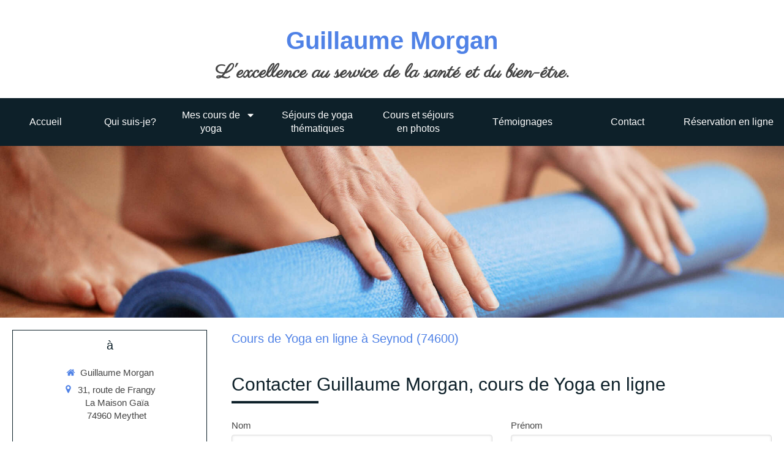

--- FILE ---
content_type: text/html; charset=utf-8
request_url: https://www.guillaumemorgan.fr/cours-de-yoga-en-ligne-seynod-74600
body_size: 14644
content:
<!DOCTYPE html>
<html lang="fr-FR">
<head>
  <meta charset="utf-8">
  <meta http-equiv="X-UA-Compatible" content="IE=edge">
  <meta name="viewport" content="width=device-width, initial-scale=1.0, user-scalable=yes">
  <base href="//www.guillaumemorgan.fr">
    <meta name="robots" content="index,follow">
    <link rel="canonical" href="https://www.guillaumemorgan.fr/cours-de-yoga-en-ligne-seynod-74600"/>
  <link rel="shortcut icon" type="image/x-icon" href="https://files.sbcdnsb.com/images/brand/1763627012/1/default_favicon/favicon1.png" />
  <title>Cours de Yoga en ligne à Seynod (74600)</title>
  <meta property="og:type" content="website">
  <meta property="og:url" content="https://www.guillaumemorgan.fr/cours-de-yoga-en-ligne-seynod-74600">
  <meta property="og:title" content="Cours de Yoga en ligne à Seynod (74600)">
  <meta property="twitter:card" content="summary">
  <meta property="twitter:title" content="Cours de Yoga en ligne à Seynod (74600)">
  <meta name="description" content="">
  <meta property="og:description" content="">
  <meta property="twitter:description" content="">
  
        
      <link rel="preload" href="https://files.sbcdnsb.com/images/I57kulsWDKdnkJE6hOwmdg/content/1632044136/2091883/1000/e101f6c9423a8837708b20210910-2999388-16hjwif.jpeg" as="image" media="(max-width: 992px)"><link rel="preload" href="https://files.sbcdnsb.com/images/I57kulsWDKdnkJE6hOwmdg/content/1632044136/2091883/1200/e101f6c9423a8837708b20210910-2999388-16hjwif.jpeg" as="image" media="(max-width: 1199px)"><link rel="preload" href="https://files.sbcdnsb.com/images/I57kulsWDKdnkJE6hOwmdg/content/1632044136/2091883/2000/e101f6c9423a8837708b20210910-2999388-16hjwif.jpeg" as="image" media="(min-width: 1200px)">      
      <link rel="preload" href="https://files.sbcdnsb.com/images/I57kulsWDKdnkJE6hOwmdg/content/1632044136/2091883/1000/e101f6c9423a8837708b20210910-2999388-16hjwif.jpeg" as="image" media="(max-width: 992px)"><link rel="preload" href="https://files.sbcdnsb.com/images/I57kulsWDKdnkJE6hOwmdg/content/1632044136/2091883/1200/e101f6c9423a8837708b20210910-2999388-16hjwif.jpeg" as="image" media="(max-width: 1199px)"><link rel="preload" href="https://files.sbcdnsb.com/images/I57kulsWDKdnkJE6hOwmdg/content/1632044136/2091883/2000/e101f6c9423a8837708b20210910-2999388-16hjwif.jpeg" as="image" media="(min-width: 1200px)">

  <link rel="stylesheet" href="https://assets.sbcdnsb.com/assets/application-e9a15786.css" media="all" />
  <link rel="stylesheet" href="https://assets.sbcdnsb.com/assets/app_visitor-edb3d28a.css" media="all" />
  <link rel="stylesheet" href="https://assets.sbcdnsb.com/assets/tool/visitor/elements/manifests/form-7d3b3382.css" media="all" /><link rel="stylesheet" href="https://assets.sbcdnsb.com/assets/tool/visitor/elements/manifests/review_display-1cf87f0b.css" media="all" /><link rel="stylesheet" href="https://assets.sbcdnsb.com/assets/tool/visitor/elements/manifests/sidebar_container-5ff7a8af.css" media="all" /><link rel="stylesheet" href="https://assets.sbcdnsb.com/assets/tool/visitor/elements/manifests/content_box-206ea9da.css" media="all" />
  <link rel="stylesheet" href="https://assets.sbcdnsb.com/assets/themes/desktop/2/css/visitor-487ed337.css" media="all" />
  <link rel="stylesheet" href="https://assets.sbcdnsb.com/assets/themes/mobile/1/css/visitor-451377fb.css" media="only screen and (max-width: 992px)" />
  <link rel="stylesheet" media="all" href="/site/I57kulsWDKdnkJE6hOwmdg/styles/1768320528/dynamic-styles.css">
  <link rel="stylesheet" media="all" href="/styles/pages/947144/1761296183/containers-specific-styles.css">
  <meta name="csrf-param" content="authenticity_token" />
<meta name="csrf-token" content="1fkWH_Hg5trO7wA1pRZEFV8H2BHkIGvEnW37qRgHts0OtFBwZIot1muKtv50ecUk9A9FUV9R2a_mCdNBNwZTnw" />
  <script>
    var _paq = window._paq = window._paq || [];
    _paq.push(['trackPageView']);
    (function() {
      var u="//mtm.sbcdnsb.com/";
      _paq.push(['setTrackerUrl', u+'matomo.php']);
      _paq.push(['setSiteId', "4652"]);
      var d=document, g=d.createElement('script'), s=d.getElementsByTagName('script')[0];
      g.type='text/javascript'; g.async=true; g.src=u+'matomo.js'; s.parentNode.insertBefore(g,s);
    })();
  </script>
  <script>
  void 0 === window._axcb && (window._axcb = []);
  window._axcb.push(function(axeptio) {
      axeptio.on("cookies:complete", function(choices) {
          if(choices.google_analytics) {
            (function(i,s,o,g,r,a,m){i['GoogleAnalyticsObject']=r;i[r]=i[r]||function(){
            (i[r].q=i[r].q||[]).push(arguments)},i[r].l=1*new Date();a=s.createElement(o),
            m=s.getElementsByTagName(o)[0];a.async=1;a.src=g;m.parentNode.insertBefore(a,m)
            })(window,document,'script','//www.google-analytics.com/analytics.js','ga');

            ga('create', 'UA-206492640-13', {'cookieExpires': 31536000,'cookieUpdate': 'false'});
            ga('send', 'pageview');
          }
      })
  })
  </script>
  
  
  
  <script>window.Deferred=function(){var e=[],i=function(){if(window.jQuery&&window.jQuery.ui)for(;e.length;)e.shift()(window.jQuery);else window.setTimeout(i,250)};return i(),{execute:function(i){window.jQuery&&window.jQuery.ui?i(window.jQuery):e.push(i)}}}();</script>
  <script type="application/ld+json">
    {"@context":"https://schema.org","@type":"WebSite","name":"Guillaume Morgan","url":"https://www.guillaumemorgan.fr/cours-de-yoga-en-ligne-seynod-74600"}
  </script>
</head>
<body class="view-visitor theme_boxed menu_static has_header1 has_header2 has_aside1 has_aside has_footer lazyload ">
    <script>
      function loadAdwordsConversionAsyncScript() {
        var el = document.createElement('script');
        el.setAttribute('type', "text/javascript");
        el.setAttribute('src', '//www.googleadservices.com/pagead/conversion_async.js');
        document.body.append(el);
      }

      void 0 === window._axcb && (window._axcb = []);
      window._axcb.push(function(axeptio) {
        axeptio.on("cookies:complete", function(choices) {
          if(choices.google_remarketing) {
            loadAdwordsConversionAsyncScript();
          }
        });
      });
    </script>
  <div id="body-container">
    
    
    
      <nav class="menu-mobile sb-hidden-md sb-hidden-lg">
  <div class="nav-mobile">
      <ul class="mobile-menu-tabs">

    <li class="menu-mobile-element  ">


        <a class="menu-tab-element content-link" href="/">
          
          <span class="tab-content">Accueil</span>
</a>


    </li>


    <li class="menu-mobile-element  ">


        <a class="menu-tab-element content-link" href="/qui-suis-je">
          
          <span class="tab-content">Qui suis-je?</span>
</a>


    </li>


    <li class="menu-mobile-element menu-mobile-element-with-subfolder ">

        <div class="menu-tab-element element element-folder">
          <button class="folder-label-opener">
            <span class="open-icon"><svg version="1.1" xmlns="http://www.w3.org/2000/svg" xmlns:xlink="http://www.w3.org/1999/xlink" x="0px" y="0px"
	 viewBox="0 0 500 500" style="enable-background:new 0 0 500 500;" xml:space="preserve">
      <style type="text/css">.st0{fill:none;stroke:#000000;stroke-width:30;stroke-miterlimit:10;}</style>
      <g><line class="st0" x1="-1" y1="249.5" x2="500" y2="249.5"/></g>
      <g><line class="st0" x1="249.5" y1="0" x2="249.5" y2="499"/></g>
    </svg></span>
            <span class="close-icon" style="display: none;"><svg version="1.1" xmlns="http://www.w3.org/2000/svg" xmlns:xlink="http://www.w3.org/1999/xlink" x="0px" y="0px"
	 viewBox="0 0 500 500" style="enable-background:new 0 0 500 500;" xml:space="preserve">
      <style type="text/css">.st0{fill:none;stroke:#000000;stroke-width:30;stroke-miterlimit:10;}</style>
      <g><line class="st0" x1="-1" y1="249.5" x2="500" y2="249.5"/></g>
    </svg></span>
          </button>

          
          <span class="tab-content">Mes cours de yoga</span>
        </div>

        <ul class="mobile-menu-tabs">

    <li class="menu-mobile-element  ">


        <a class="menu-tab-element content-link" href="/cours-en-studio-a-annecy-74000">
          
          <span class="tab-content">Cours en studio</span>
</a>


    </li>


    <li class="menu-mobile-element  ">


        <a class="menu-tab-element content-link" href="/cours-en-ligne-a-annecy-74000">
          
          <span class="tab-content">Cours en ligne</span>
</a>


    </li>


    <li class="menu-mobile-element  ">


        <a class="menu-tab-element content-link" href="/cours-prives-a-annecy-74000">
          
          <span class="tab-content">Cours privés</span>
</a>


    </li>

</ul>


    </li>


    <li class="menu-mobile-element  ">


        <a class="menu-tab-element content-link" href="/sejours-de-yoga-thematiques">
          
          <span class="tab-content">Séjours de yoga thématiques</span>
</a>


    </li>


    <li class="menu-mobile-element  ">


        <a class="menu-tab-element content-link" href="/cours-et-sejours-en-photos">
          
          <span class="tab-content">Cours et séjours en photos</span>
</a>


    </li>


    <li class="menu-mobile-element  ">


        <a class="menu-tab-element content-link" href="/temoignages">
          
          <span class="tab-content">Témoignages</span>
</a>


    </li>


    <li class="menu-mobile-element  ">


        <a class="menu-tab-element content-link" href="/contact-guillaume-morgan-yoga-massage-ayurvedique-a-annecy">
          
          <span class="tab-content">Contact</span>
</a>


    </li>


    <li class="menu-mobile-element  ">


        <a class="menu-tab-element content-link" href="/reservation-en-ligne">
          
          <span class="tab-content">Réservation en ligne</span>
</a>


    </li>

</ul>
  
  </div>
</nav>
<div class="sb-container-fluid" id="body-container-inner">
      <header class="header-mobile sb-hidden-md sb-hidden-lg">
  <div class="header-mobile-top">
    <button class="mobile-menu-button-open" aria-label="mobile-menu-button">
      <span class="text-open"><svg version="1.1" xmlns="http://www.w3.org/2000/svg" xmlns:xlink="http://www.w3.org/1999/xlink" x="0px" y="0px"
    	 viewBox="0 0 500 500" style="enable-background:new 0 0 500 500;" xml:space="preserve">
      <style type="text/css">.st0{fill:none;stroke:#000000;stroke-width:30;stroke-miterlimit:10;}</style>
      <g><line class="st0" x1="0.76" y1="248.82" x2="499.24" y2="250.18"/></g>
      <g><line class="st0" x1="0.85" y1="94.63" x2="499.33" y2="96"/></g>
      <g><line class="st0" x1="0.67" y1="403" x2="499.15" y2="404.37"/></g>
    </svg></span><span class="text-close"><svg version="1.1" xmlns="http://www.w3.org/2000/svg" xmlns:xlink="http://www.w3.org/1999/xlink" x="0px" y="0px"
	 viewBox="0 0 500 500" style="enable-background:new 0 0 500 500;" xml:space="preserve">
      <style type="text/css">.st0{fill:none;stroke:#000000;stroke-width:30;stroke-miterlimit:10;}</style>
      <g><line class="st0" x1="14" y1="14" x2="485" y2="485"/></g>
      <g><line class="st0" x1="485" y1="14" x2="14" y2="485"/></g>
    </svg></span>
    </button>
    <div class="header-mobile-titles">
        <div class="header-mobile-title"><strong><span>Guillaume Morgan</span></strong></div>
        <div class="header-mobile-subtitle"><strong><span>L'excellence au service de la santé et du bien-être.</span></strong></div>
    </div>
  </div>
  <nav class="clearfix">
    <ul class="cta-n-2">
      <li class="mobile-cta-map_link">
        <a title="Localisation" class="cta-mobile with-label" href="https://maps.app.goo.gl/M9WG8VjFsakJCdpp7"><span class="svg-container"><svg xmlns="http://www.w3.org/2000/svg" viewBox="0 0 1792 1792"><path d="M1152 640q0-106-75-181t-181-75-181 75-75 181 75 181 181 75 181-75 75-181zm256 0q0 109-33 179l-364 774q-16 33-47.5 52t-67.5 19-67.5-19-46.5-52l-365-774q-33-70-33-179 0-212 150-362t362-150 362 150 150 362z" /></svg></span><span>Localisation</span></a>
      </li>
      <li class="mobile-cta-specific_link">
        <a title="Réserver en ligne" class="cta-mobile with-label content-link" href="/reservation-en-ligne"><span class="svg-container"><svg xmlns="http://www.w3.org/2000/svg" viewBox="0 0 448 512"><path d="M128 16c0-8.8-7.2-16-16-16s-16 7.2-16 16V64H64C28.7 64 0 92.7 0 128v32 32V448c0 35.3 28.7 64 64 64H384c35.3 0 64-28.7 64-64V192 160 128c0-35.3-28.7-64-64-64H352V16c0-8.8-7.2-16-16-16s-16 7.2-16 16V64H128V16zM32 192H416V448c0 17.7-14.3 32-32 32H64c-17.7 0-32-14.3-32-32V192zM64 96H384c17.7 0 32 14.3 32 32v32H32V128c0-17.7 14.3-32 32-32zm40 160h80c4.4 0 8 3.6 8 8v80c0 4.4-3.6 8-8 8H104c-4.4 0-8-3.6-8-8V264c0-4.4 3.6-8 8-8zm-40 8v80c0 22.1 17.9 40 40 40h80c22.1 0 40-17.9 40-40V264c0-22.1-17.9-40-40-40H104c-22.1 0-40 17.9-40 40z" /></svg></span><span>Réserver en ligne</span></a>
      </li>
    </ul>    
  </nav>
</header>

<div class="" id="wrapper-shadow"><div class="container-light" id="header1"><div class="sb-row sb-hidden-xs sb-hidden-sm"><div class="sb-col sb-col-sm"><div id="container_30359438" class="sb-bloc sb-bloc-level-3 resizable-y bloc-element-absolute-container mobile-adapt-height-to-content  " style="height: 160px;"><div id="container_30359438_inner" style="" class="sb-bloc-inner container_30359438_inner"><div class="element element-absolute-container"><div class="tree-container"><div id="container_30359435" class="sb-bloc-alignment-wrapper  sb-bloc-alignment-h sb-bloc-alignment-h-center  "><div class="sb-bloc sb-bloc-level-3 sb-bloc-position-absolute header1-title bloc-element-title" style="top: 24.0%;left: 40.0%;"><div id="container_30359435_inner" style="" class="sb-bloc-inner container_30359435_inner"><div class="element element-title sb-vi-text-center theme-skin"><strong><span class="element-title-inner">Guillaume Morgan</span></strong></div></div></div></div><div id="container_30359436" class="sb-bloc-alignment-wrapper  sb-bloc-alignment-h sb-bloc-alignment-h-center  "><div class="sb-bloc sb-bloc-level-3 sb-bloc-position-absolute header1-subtitle bloc-element-title" style="top: 60.625%;left: 0.0793651%;"><div id="container_30359436_inner" style="" class="sb-bloc-inner container_30359436_inner"><div class="element element-title sb-vi-text-center theme-skin"><strong><span class="element-title-inner">L'excellence au service de la santé et du bien-être.</span></strong></div></div></div></div></div></div></div></div>
</div></div></div><div class="sb-hidden-xs sb-hidden-sm" id="menu"><div class="sb-row sb-hidden-xs sb-hidden-sm"><div class="sb-col sb-col-sm"><div id="container_30359430" class="sb-bloc sb-bloc-level-3 bloc-element-menu  " style=""><div class="element element-menu sb-vi-mobile-text-center true text-only"><div class=" menu-horizontal">
<div class="menu-level-container menu-level-0">
  <ul class="menu-tabs sb-row media-query">

        <li class="menu-tab-container sb-col">
          <div class="menu-tab">
            

              <a class="menu-tab-element  link-text link-text-dark  content-link" title="Accueil" href="/">

                <span class="tab-content" style=''>

                    <span class="title">Accueil</span>
                </span>

</a>

          </div>
        </li>

        <li class="menu-tab-container sb-col">
          <div class="menu-tab">
            

              <a class="menu-tab-element  link-text link-text-dark  content-link" title="Qui suis-je?" href="/qui-suis-je">

                <span class="tab-content" style=''>

                    <span class="title">Qui suis-je?</span>
                </span>

</a>

          </div>
        </li>

        <li class="menu-tab-container sb-col">
          <div class="menu-tab">
            
              <div class="menu-tab-element element-folder  link-text link-text-dark">
                <span class="tab-content" style="">

                    <span class="title">Mes cours de yoga</span>
                </span>

                <span class="tab-arrows">
                  <span class="caret-right"><span class="svg-container"><svg xmlns="http://www.w3.org/2000/svg" viewBox="0 0 1792 1792"><path d="M1152 896q0 26-19 45l-448 448q-19 19-45 19t-45-19-19-45v-896q0-26 19-45t45-19 45 19l448 448q19 19 19 45z" /></svg></span></span>
                  <span class="caret-down"><span class="svg-container"><svg xmlns="http://www.w3.org/2000/svg" viewBox="0 0 1792 1792"><path d="M1408 704q0 26-19 45l-448 448q-19 19-45 19t-45-19l-448-448q-19-19-19-45t19-45 45-19h896q26 0 45 19t19 45z" /></svg></span></span>
                </span>
              </div>

          </div>
            
<div class="menu-level-container menu-level-1">
  <ul class="menu-tabs sb-row media-query">

        <li class="menu-tab-container sb-col">
          <div class="menu-tab">
            

              <a class="menu-tab-element  link-text link-text-dark  content-link" title="Cours en studio" href="/cours-en-studio-a-annecy-74000">

                <span class="tab-content" style=''>

                    <span class="title">Cours en studio</span>
                </span>

</a>

          </div>
        </li>

        <li class="menu-tab-container sb-col">
          <div class="menu-tab">
            

              <a class="menu-tab-element  link-text link-text-dark  content-link" title="Cours en ligne" href="/cours-en-ligne-a-annecy-74000">

                <span class="tab-content" style=''>

                    <span class="title">Cours en ligne</span>
                </span>

</a>

          </div>
        </li>

        <li class="menu-tab-container sb-col">
          <div class="menu-tab">
            

              <a class="menu-tab-element  link-text link-text-dark  content-link" title="Cours privés" href="/cours-prives-a-annecy-74000">

                <span class="tab-content" style=''>

                    <span class="title">Cours privés</span>
                </span>

</a>

          </div>
        </li>
  </ul>
</div>

        </li>

        <li class="menu-tab-container sb-col">
          <div class="menu-tab">
            

              <a class="menu-tab-element  link-text link-text-dark  content-link" title="Séjours de yoga thématiques" href="/sejours-de-yoga-thematiques">

                <span class="tab-content" style=''>

                    <span class="title">Séjours de yoga thématiques</span>
                </span>

</a>

          </div>
        </li>

        <li class="menu-tab-container sb-col">
          <div class="menu-tab">
            

              <a class="menu-tab-element  link-text link-text-dark  content-link" title="Cours et séjours en photos" href="/cours-et-sejours-en-photos">

                <span class="tab-content" style=''>

                    <span class="title">Cours et séjours en photos</span>
                </span>

</a>

          </div>
        </li>

        <li class="menu-tab-container sb-col">
          <div class="menu-tab">
            

              <a class="menu-tab-element  link-text link-text-dark  content-link" title="Témoignages" href="/temoignages">

                <span class="tab-content" style=''>

                    <span class="title">Témoignages</span>
                </span>

</a>

          </div>
        </li>

        <li class="menu-tab-container sb-col">
          <div class="menu-tab">
            

              <a class="menu-tab-element  link-text link-text-dark  content-link" title="Contact" href="/contact-guillaume-morgan-yoga-massage-ayurvedique-a-annecy">

                <span class="tab-content" style=''>

                    <span class="title">Contact</span>
                </span>

</a>

          </div>
        </li>

        <li class="menu-tab-container sb-col">
          <div class="menu-tab">
            

              <a class="menu-tab-element  link-text link-text-dark  content-link" title="Réservation en ligne" href="/reservation-en-ligne">

                <span class="tab-content" style=''>

                    <span class="title">Réservation en ligne</span>
                </span>

</a>

          </div>
        </li>
  </ul>
</div>
</div></div></div>
</div></div></div><div class="container-light" id="header2"><div id="container_30359432" class="sb-bloc sb-bloc-level-3 resizable-y bloc-element-absolute-container mobile-adapt-height-to-content  " style="height: 280px;"><div id="container_30359432_inner" style="" class="sb-bloc-inner container_30359432_inner bg-imaged"><div class="element element-absolute-container"><div class="tree-container"></div></div></div></div>
</div><div class="container-light sb-row sb-row-custom media-query has_aside1" id="center"><div class="sb-col sb-col-sm" id="center_inner_wrapper"><div class="" id="h1">
<div class="sb-bloc">

  <div class="sb-bloc-inner">
    <h1>Cours de Yoga en ligne à Seynod (74600)</h1>
  </div>
</div></div><div class="" id="center_inner"><div class="sections-container"><section class=" section tree-container" id="corps-de-la-page_1736402" >
<div class="sb-bloc-inner container_30643941_inner" id="container_30643941_inner" style="padding: 10px 10px 60px 10px;"><div class="subcontainers"><div id="container_30644367" class="sb-bloc sb-bloc-level-3 bloc-element-title  " style="padding: 10px 10px 10px 10px;"><div class="element element-title theme-skin"><h2><span class="element-title-inner">Contacter Guillaume Morgan, cours de Yoga en ligne</span></h2></div></div><div id="container_30644370" class="sb-bloc sb-bloc-level-3 bloc-element-form-standard  " style="padding: 10px 10px 10px 10px;"><div id="element-form-standard-152332" class="element element-form-standard sb-vi-text-right element-form" data-id="152332" data-loading-text="Envoi...">
  <form class="sb-vi-form" id="new_form_submission" action="/api-website-feature/content-forms/60305/form-submissions" accept-charset="UTF-8" method="post"><input type="hidden" name="authenticity_token" value="32EcjidJ7H39SQt_EyA_zGXT2k-Ti6zZqNc528FxPHu3dCB0zkoQ9NEM5X9nXCHdUxlT0EGceUCBeZNMjmVXNw" autocomplete="off" />
    <input type="hidden" name="locale" id="element-form-standard-152332-locale" value="fr" autocomplete="off" />
    <input value="947144" autocomplete="off" type="hidden" name="form_submission[page_id]" id="form_submission_page_id" />
    <input autocomplete="off" type="hidden" name="form_submission[popup_id]" id="form_submission_popup_id" />
    <input value="152332" autocomplete="off" type="hidden" name="form_submission[element_form_id]" id="form_submission_element_form_id" />


    <div class="form-body sb-row media-query with-padding sb-vi-text-left">
<div class="form-one-object sb-col sb-col-xs sb-col-xs-6" id="form-one-object-359250">
  <div class="sb-vi-form-group ">
    <label class="" for=form_152332_object_359250_input_358108>
      Nom
    </label>
    <div class="">
      <input type="text" class="sb-vi-form-input sb-vi-input-text" value="" name="form_submission[submission_data][b7b3fef55662463c72ad]" id="form_152332_object_359250_input_358108" placeholder="">
    </div>
  </div>
</div>
<div class="form-one-object sb-col sb-col-xs sb-col-xs-6" id="form-one-object-359251">
  <div class="sb-vi-form-group ">
    <label class="" for=form_152332_object_359251_input_358109>
      Prénom
    </label>
    <div class="">
      <input type="text" class="sb-vi-form-input sb-vi-input-text" value="" name="form_submission[submission_data][4e2afdfbc3fe4c9dcda1]" id="form_152332_object_359251_input_358109" placeholder="">
    </div>
  </div>
</div>
<div class="form-one-object sb-col sb-col-xs sb-col-xs-6" id="form-one-object-359252">
  <div class="sb-vi-form-group ">
    <label class="" for=form_152332_object_359252_input_358110>
      Email
    </label>
    <div class="">
      <input type="email" class="sb-vi-form-input sb-vi-input-email" value="" name="form_submission[submission_data][e4056ed7b722f99dec41]" id="form_152332_object_359252_input_358110" placeholder="">
    </div>
  </div>
</div>
<div class="form-one-object sb-col sb-col-xs sb-col-xs-6" id="form-one-object-359253">
  <div class="sb-vi-form-group ">
    <label class="" for=form_152332_object_359253_input_358111>
      Téléphone
    </label>
    <div class="">
      <input type="tel" class="sb-vi-form-input sb-vi-input-tel" value="" name="form_submission[submission_data][1a395051d4f096d4f44f]" id="form_152332_object_359253_input_358111" placeholder="">
    </div>
  </div>
</div>
<div class="form-one-object sb-col sb-col-xs sb-col-xs-12" id="form-one-object-359254">
  <div class="sb-vi-form-group ">
    <label class="" for=form_152332_object_359254_input_358112>
      Sujet
    </label>
    <div class="">
      <input type="text" class="sb-vi-form-input sb-vi-input-text" value="" name="form_submission[submission_data][4d4a7cc5cc798e8fef8a]" id="form_152332_object_359254_input_358112" placeholder="">
    </div>
  </div>
</div>
<div class="form-one-object sb-col sb-col-xs sb-col-xs-12" id="form-one-object-359255">
  <div class="sb-vi-form-group ">
    <label class="" for=form_152332_object_359255_input_358113>
      Message
    </label>
    <div class="">
      <textarea class="sb-vi-form-input sb-vi-input-textarea" name="form_submission[submission_data][96ef942f53773b5881e6]" id="form_152332_object_359255_input_358113" placeholder=""></textarea>
    </div>
  </div>
</div>
      <div class="sb-col">
        <div class="sb-vi-form-group-checkbox">
</div>
      </div>
    </div>
    <div class="form-header">
      <div class="element-link element-form-submit-button">
        <button type="submit" class=" sb-vi-btn sb-vi-btn-md skin_1"><span>Envoyer</span></button>
      </div>
    </div>
    <div class="sb-vi-ajax-callback success sb-vi-text-center">
      <div class="ajax-callback-content">
        <span class="svg-container"><svg xmlns="http://www.w3.org/2000/svg" viewBox="0 0 1792 1792"><path d="M1671 566q0 40-28 68l-724 724-136 136q-28 28-68 28t-68-28l-136-136-362-362q-28-28-28-68t28-68l136-136q28-28 68-28t68 28l294 295 656-657q28-28 68-28t68 28l136 136q28 28 28 68z" /></svg></span>
        <p>Envoyé !</p>
      </div>
    </div>
    <div class="sb-vi-ajax-callback server-error sb-vi-text-center">
      <div class="ajax-callback-content">
        <span class="svg-container"><svg xmlns="http://www.w3.org/2000/svg" viewBox="0 0 1792 1792"><path d="M1490 1322q0 40-28 68l-136 136q-28 28-68 28t-68-28l-294-294-294 294q-28 28-68 28t-68-28l-136-136q-28-28-28-68t28-68l294-294-294-294q-28-28-28-68t28-68l136-136q28-28 68-28t68 28l294 294 294-294q28-28 68-28t68 28l136 136q28 28 28 68t-28 68l-294 294 294 294q28 28 28 68z" /></svg></span>
        <p>Erreur serveur</p>
      </div>
    </div>
</form></div></div><div id="container_30644373" class="sb-bloc sb-bloc-level-3 resizable-y bloc-element-spacer  hide-on-mobile " style="height: 40px;"><div id="container_30644373_inner" style="margin: 10px 10px 10px 10px;" class="sb-bloc-inner container_30644373_inner"><div class="element element-spacer"></div></div></div><div id="container_30644376" class="sb-bloc sb-bloc-level-3 bloc-element-title  " style="padding: 10px 10px 10px 10px;"><div class="element element-title theme-skin"><h2><span class="element-title-inner">Guillaume Morgan, cours de Yoga en ligne à Seynod</span></h2></div></div><div class="sb-bloc sb-bloc-level-1"><div class="sb-row sb-row-custom subcontainers media-query columns-gutter-size-20"><div class="sb-bloc sb-bloc-level-2 sb-col sb-col-sm" style="--element-animated-columns-flex-basis:50.0%;width: 50.0%;"><div class="subcontainers"><div id="container_30644379" class="sb-bloc sb-bloc-level-3 bloc-element-local-pages-menu  " style="padding: 10px 10px 10px 10px;"><div class="element-menu"><p>
<a class="link-text link-dark" title="Cours de Yoga en ligne à Épagny (74330)" href="/cours-de-yoga-en-ligne-epagny-74330">Cours de Yoga en ligne Épagny</a>, <a class="link-text link-dark" title="Cours de Yoga en ligne à Meythet (74960)" href="/cours-de-yoga-en-ligne-meythet-74960">cours de Yoga en ligne Meythet</a>, <a class="link-text link-dark" title="Cours de Yoga en ligne à Annecy-le-Vieux (74940)" href="/cours-de-yoga-en-ligne-annecy-le-vieux-74940">cours de Yoga en ligne Annecy-le-Vieux</a>, <a class="link-text link-dark" title="Cours de Yoga en ligne à Annecy (74000)" href="/cours-de-yoga-en-ligne-annecy-74000">cours de Yoga en ligne Annecy</a>, <a class="link-text link-dark" title="Cours de Yoga en ligne à Cran-Gevrier (74960)" href="/cours-de-yoga-en-ligne-cran-gevrier-74960">cours de Yoga en ligne Cran-Gevrier</a>, <a class="link-text link-dark" title="Cours de Yoga en ligne à Poisy (74330)" href="/cours-de-yoga-en-ligne-poisy-74330">cours de Yoga en ligne Poisy</a>, <a class="link-text link-dark" title="Cours de Yoga en ligne à Seynod (74600)" href="/cours-de-yoga-en-ligne-seynod-74600">cours de Yoga en ligne Seynod</a>, <a class="link-text link-dark" title="Cours de Yoga en ligne à Sillingy (74330)" href="/cours-de-yoga-en-ligne-sillingy-74330">cours de Yoga en ligne Sillingy</a>
</p>
</div></div></div></div><div class="sb-bloc sb-bloc-level-2 sb-col sb-col-sm" style="--element-animated-columns-flex-basis:50.0%;width: 50.0%;"><div class="subcontainers"><div id="container_30644381" class="sb-bloc sb-bloc-level-3 bloc-element-local-pages-menu  " style="padding: 10px 10px 10px 10px;"><div class="element-menu"><p>
<a class="link-text link-dark" title="Cours de Yoga en studio à Seynod (74600)" href="/cours-de-yoga-en-studio-seynod-74600">Cours de Yoga en studio Seynod</a>, <a class="link-text link-dark" title="Cours de Yoga en ligne à Seynod (74600)" href="/cours-de-yoga-en-ligne-seynod-74600">cours de Yoga en ligne Seynod</a>, <a class="link-text link-dark" title="Cours de yoga privés à Seynod (74600)" href="/cours-de-yoga-prives-seynod-74600">cours de yoga privés Seynod</a>
</p>
</div></div></div></div></div></div><div id="container_30644384" class="sb-bloc sb-bloc-level-3 bloc-element-text  " style="padding: 10px 10px 10px 10px;"><div class="element element-text displayed_in_1_column" spellcheck="true"><p style="text-align: justify;">Située dans la région <b>Auvergne-Rhône-Alpes</b> et dans le département <b>Haute-Savoie</b>, <b>Seynod</b> (74600) est une ville de 18842 habitants (données de 2010). La ville la plus peuplée du département est Annecy.</p></div></div></div></div>

</section>
</div></div></div><div class="sb-col sb-col-sm aside" id="aside1"><div class="sections-container"><section class=" section tree-container" id="colonne-complementaire_1736413" >
<div class="sb-bloc-inner container_30644016_inner" id="container_30644016_inner" style="padding: 10px 10px 60px 10px;"><div class="subcontainers"><div id="container_30644050" class="sb-bloc sb-bloc-level-3 bloc-element-sidebar-container  " style="padding: 10px 10px 10px 10px;"><div class="element element-sidebar-container"><div class="sidebar-container-head no-icon">
  <div class="sidebar-container-title">
    <h2>
      <span>
         à 
      </span>
</h2>  </div>
</div>
<div class="sidebar-container-elements-container">
  <div class="tree-container">
    <div class="sb-bloc-inner container_30644024_inner" id="container_30644024_inner" style="padding: 10px 10px 10px 10px;"><div id="container_30644030" class="sb-bloc sb-bloc-level-3 bloc-element-contact  " style="padding: 10px 10px 10px 10px;"><div class="element element-contact contact-md sb-vi-text-center sb-vi-mobile-text-center element-contact-vertical"><div class="sb-row media-query">
<div class="sb-col element-contact-item sb-col-sm-12">
  <div class="element-contact-company-name flex justify-start">
      <span class="svg-container"><svg xmlns="http://www.w3.org/2000/svg" viewBox="0 0 1792 1792"><path d="M1472 992v480q0 26-19 45t-45 19h-384v-384h-256v384h-384q-26 0-45-19t-19-45v-480q0-1 .5-3t.5-3l575-474 575 474q1 2 1 6zm223-69l-62 74q-8 9-21 11h-3q-13 0-21-7l-692-577-692 577q-12 8-24 7-13-2-21-11l-62-74q-8-10-7-23.5t11-21.5l719-599q32-26 76-26t76 26l244 204v-195q0-14 9-23t23-9h192q14 0 23 9t9 23v408l219 182q10 8 11 21.5t-7 23.5z" /></svg></span>
    <p class="element-contact-text">
      Guillaume Morgan
    </p>
  </div>
</div>
<div class="sb-col element-contact-item sb-col-sm-12">
  <div class="element-contact-adress flex justify-start">
    <span class="svg-container"><svg xmlns="http://www.w3.org/2000/svg" viewBox="0 0 1792 1792"><path d="M1152 640q0-106-75-181t-181-75-181 75-75 181 75 181 181 75 181-75 75-181zm256 0q0 109-33 179l-364 774q-16 33-47.5 52t-67.5 19-67.5-19-46.5-52l-365-774q-33-70-33-179 0-212 150-362t362-150 362 150 150 362z" /></svg></span>
  <p class="element-contact-text">
    <span>31, route de Frangy</span><br/>
    <span>La Maison Gaïa</span><br/>
    <span>74960</span>
    <span>Meythet</span><br/>
    
    
  </p>
  </div>
</div>

<script type="application/ld+json">
  {"@context":"https://schema.org","@type":"EntertainmentBusiness","@id":"https://schema.org/EntertainmentBusiness/BXi4Udno3j","name":"Guillaume Morgan","address":{"@type":"PostalAddress","@id":"https://schema.org/address/BXi4Udno3j","addressLocality":"Meythet","postalCode":"74960","streetAddress":"31, route de Frangy, La Maison Gaïa"}}
</script></div></div></div><div id="container_30644036" class="sb-bloc sb-bloc-level-3 bloc-element-contact  " style="padding: 10px 10px 10px 10px;"><div class="element element-contact contact-xl sb-vi-text-center sb-vi-mobile-text-center element-contact-vertical"><div class="sb-row media-query">

<script type="application/ld+json">
  {"@context":"https://schema.org","@type":"EntertainmentBusiness","@id":"https://schema.org/EntertainmentBusiness/BXi4Udno3j","name":"Guillaume Morgan","address":{"@type":"PostalAddress","@id":"https://schema.org/address/BXi4Udno3j","addressLocality":"Meythet","postalCode":"74960","streetAddress":"31, route de Frangy, La Maison Gaïa"}}
</script></div></div></div><div id="container_30644041" class="sb-bloc sb-bloc-level-3 bloc-element-link  " style="padding: 10px 10px 10px 10px;"><div class="element element-link link-lg">
  <a title="" class=" sb-vi-btn forced-color skin_1 content-link" style="display:block;" href="/contact-guillaume-morgan-yoga-massage-ayurvedique-a-annecy">

    <div class="content-container flex items-center">
      
      <span class="inner-text">Contacter Guillaume Morgan</span>
      
    </div>


</a></div></div></div>
  </div>
</div></div></div><div id="container_30644075" class="sb-bloc sb-bloc-level-3 bloc-element-sidebar-container  " style="padding: 10px 10px 10px 10px;"><div class="element element-sidebar-container"><div class="sidebar-container-head no-icon">
  <div class="sidebar-container-title">
    <h2>
      <span>
        Ils parlent de Guillaume Morgan
      </span>
</h2>  </div>
</div>
<div class="sidebar-container-elements-container">
  <div class="tree-container">
    <div class="sb-bloc-inner container_30644055_inner" id="container_30644055_inner" style="padding: 10px 10px 10px 10px;"><div id="container_30644061" class="sb-bloc sb-bloc-level-3 bloc-element-review-display  " style="padding: 10px 10px 10px 10px;"><div class="element element-review-display sb-vi-text-center">
  <div class="reviews-average">
    <div class="reviews-average-note">
<span class="svg-container"><svg xmlns="http://www.w3.org/2000/svg" viewBox="0 0 1792 1792"><path d="M1728 647q0 22-26 48l-363 354 86 500q1 7 1 20 0 21-10.5 35.5t-30.5 14.5q-19 0-40-12l-449-236-449 236q-22 12-40 12-21 0-31.5-14.5t-10.5-35.5q0-6 2-20l86-500-364-354q-25-27-25-48 0-37 56-46l502-73 225-455q19-41 49-41t49 41l225 455 502 73q56 9 56 46z" /></svg></span><span class="svg-container"><svg xmlns="http://www.w3.org/2000/svg" viewBox="0 0 1792 1792"><path d="M1728 647q0 22-26 48l-363 354 86 500q1 7 1 20 0 21-10.5 35.5t-30.5 14.5q-19 0-40-12l-449-236-449 236q-22 12-40 12-21 0-31.5-14.5t-10.5-35.5q0-6 2-20l86-500-364-354q-25-27-25-48 0-37 56-46l502-73 225-455q19-41 49-41t49 41l225 455 502 73q56 9 56 46z" /></svg></span><span class="svg-container"><svg xmlns="http://www.w3.org/2000/svg" viewBox="0 0 1792 1792"><path d="M1728 647q0 22-26 48l-363 354 86 500q1 7 1 20 0 21-10.5 35.5t-30.5 14.5q-19 0-40-12l-449-236-449 236q-22 12-40 12-21 0-31.5-14.5t-10.5-35.5q0-6 2-20l86-500-364-354q-25-27-25-48 0-37 56-46l502-73 225-455q19-41 49-41t49 41l225 455 502 73q56 9 56 46z" /></svg></span><span class="svg-container"><svg xmlns="http://www.w3.org/2000/svg" viewBox="0 0 1792 1792"><path d="M1728 647q0 22-26 48l-363 354 86 500q1 7 1 20 0 21-10.5 35.5t-30.5 14.5q-19 0-40-12l-449-236-449 236q-22 12-40 12-21 0-31.5-14.5t-10.5-35.5q0-6 2-20l86-500-364-354q-25-27-25-48 0-37 56-46l502-73 225-455q19-41 49-41t49 41l225 455 502 73q56 9 56 46z" /></svg></span><span class="svg-container"><svg xmlns="http://www.w3.org/2000/svg" viewBox="0 0 1792 1792"><path d="M1728 647q0 22-26 48l-363 354 86 500q1 7 1 20 0 21-10.5 35.5t-30.5 14.5q-19 0-40-12l-449-236-449 236q-22 12-40 12-21 0-31.5-14.5t-10.5-35.5q0-6 2-20l86-500-364-354q-25-27-25-48 0-37 56-46l502-73 225-455q19-41 49-41t49 41l225 455 502 73q56 9 56 46z" /></svg></span>    </div>
    <p class="reviews-average-count">
      16 Avis
    </p>
  </div>


  <script type="application/ld+json">
    {"@context":"https://schema.org","@type":"EntertainmentBusiness","@id":"https://schema.org/EntertainmentBusiness/BXi4Udno3j","name":"Guillaume Morgan","address":{"@type":"PostalAddress","@id":"https://schema.org/address/BXi4Udno3j","addressLocality":"Meythet","postalCode":"74960","streetAddress":"31, route de Frangy, La Maison Gaïa"},"review":[{"@type":"Review","author":{"@type":"Person","name":"Anne-Marie"},"reviewRating":{"@type":"Rating","ratingValue":"5","worstRating":"1","bestRating":"5"},"publisher":{"@type":"Organization"},"datePublished":"2021-09-21T19:56:12+02:00","reviewBody":"Guillaume est un prof exigeant mais très  bienveillant. Je sors d’une session avec lui en me sentant mieux qu’au début du cours. Je l’appelle mon docteur! Il soigne à la fois l’âme et le corps. Merci Guillaume."},{"@type":"Review","author":{"@type":"Person","name":"Nicola Ayoub"},"reviewRating":{"@type":"Rating","ratingValue":"5","worstRating":"1","bestRating":"5"},"publisher":{"@type":"Organization"},"datePublished":"2021-09-22T22:26:18+02:00","reviewBody":"Guillaume est un professeur expérimenté- riche en connaissances du corps et mouvement. Il est précis, intelligent et plein d'humour. Il sait tirer chaque élève vers l'haut, l'inspirer et le faire progresser. Depuis notre première rencontre en 2007, j'ai suivi passionnément son travail sur 3 continents. Il est toujours à l'écoute de ses élèves. Il enrichit nos vies. Merci!     "},{"@type":"Review","author":{"@type":"Person","name":"Jonathan Labarre"},"reviewRating":{"@type":"Rating","ratingValue":"5","worstRating":"1","bestRating":"5"},"publisher":{"@type":"Organization"},"datePublished":"2021-09-23T20:51:10+02:00","reviewBody":"Une merveilleuse rencontre avec Guillaume. J’ai commencé la pratique du yoga avec lui. C’est un excellent professeur. Très patient, il prend le temps d’expliquer et surtout de corriger les postures. Parfait pour avoir de bons gestes. Il pratique un yoga pur et vrai, loin de l’esprit des yogas commerciaux que l’on trouve de nos jours. Le yoga qu’il nous amène est bon pour le corps et l’esprit. Pour la première fois de ma vie, j’ai eu la sensation d’être connecté à mon corps et de faire du bien à mon physique. En plus d’être un excellent professeur, Guillaume est une personne formidable. Généreux, sincère et bienveillant, je ne peux que recommander cet homme extraordinaire. "},{"@type":"Review","author":{"@type":"Person","name":"Agnès Léger "},"reviewRating":{"@type":"Rating","ratingValue":"5","worstRating":"1","bestRating":"5"},"publisher":{"@type":"Organization"},"datePublished":"2021-09-28T22:19:26+02:00","reviewBody":"Juste de penser au cours de yoga de Guillaume, et déjà je respire mieux, plus consciemment et profondément.\r\nJ’ai suivi plusieurs cours de yoga depuis longtemps, avec différents professeurs , de bons cours le plus souvent, aucun n’est associé pour moi comme celui de Guillaume au soin de la personne toute entière .\r\nOn sort de ce moment avec une énergie et une sérénité renouvelés, les pieds sur terre et la tête dans les étoiles.\r\nIl nous emmène au delà de nos limites, c’est un sentiment de plénitude, une réunion du corps et de l’âme."},{"@type":"Review","author":{"@type":"Person","name":"Fanny G."},"reviewRating":{"@type":"Rating","ratingValue":"5","worstRating":"1","bestRating":"5"},"publisher":{"@type":"Organization"},"datePublished":"2021-09-29T20:41:38+02:00","reviewBody":"Cela fait maintenant 6 ans que je suis chaque dimanche soir le cours de yoga de Guillaume : d’abord en studio à Paris et depuis 1 an sur zoom d’Annecy. J’ai eu un véritable coup de cœur pour la méthode de Guillaume qui travaille de façon complète et méticuleuse à plusieurs niveaux. Loin du yoga creux et sans fond « pour faire beau sur les réseaux », Guillaume est à l’écoute, guide et corrige chacun pour équilibrer corps cœur et esprit. Il nous explique aussi l’histoire des postures, ce que son maître indien lui a transmis et donne beaucoup de sens à chaque mouvement, toujours en conscience et relié à la respiration. Le cours commence par une relaxation, des mantras, 3 om puis viennent les respirations et l’échauffement, primordiaux avant d’enchaîner les salutations et les postures qui précèdent la relaxation finale. Jamais je ne me suis blessée, là où certains profs passent à côté des grosses erreurs de positionnement et j’ai pu approfondir ma technique au fil du temps. Guillaume a à cœur de nous rendre autonomes afin que nous puissions pratiquer en toute sécurité et serenité. D’année en année, une véritable amitié s’est tissée et j’ai été ravie de participer à 2 stages organisés par Guillaume : le premier dans le cadre bucolique du Moulin de la Viorne dans les Hautes Alpes en octobre dernier durant un long week-end et le second en éco-gîte à Ceillac pour une longue semaine de yoga, rando avec la nouveauté de cette année : l’equicoaching. Je suis revenue enchantée de ces 2 expériences et attend avec impatience de pouvoir réitérer car je suis sûre de passer un moment mémorable riche en enseignements et belles rencontres. \r\nJe terminerai par sincèrement te remercier Guillaume pour tout le savoir que tu nous transmets et le bien-être que ça m’apporte, Namaste "},{"@type":"Review","author":{"@type":"Person","name":"quenth"},"reviewRating":{"@type":"Rating","ratingValue":"5","worstRating":"1","bestRating":"5"},"publisher":{"@type":"Organization"},"datePublished":"2021-10-05T23:06:49+02:00","reviewBody":"Guillaume est l'un des meilleurs prof de yoga que j'ai pu croiser sur ma route. Investi et à l'écoute, il a une grande connaissance du corps, ce qui est très rassurant. Je le conseille vivement. "},{"@type":"Review","author":{"@type":"Person","name":"Noelle"},"reviewRating":{"@type":"Rating","ratingValue":"5","worstRating":"1","bestRating":"5"},"publisher":{"@type":"Organization"},"datePublished":"2023-01-02T10:39:03+01:00","reviewBody":"J'ai rencontré Guillaume lors d'un stage de yoga à Noël au Moulin de la Viorne (Alpes de Hautes Provence). Période où la fatigue est à  son comble!\r\nCe stage m'a procurée énormément de bien-être physique et mental. Je rentre ressourçée, régénérée!\r\nGuillaume est un excellent pédagogue. Il s'adapte à chacun avec respect, humour, professionnalisme. En 15 ans de pratique de yoga, c'est la 1ère fois que j'apprends à respirer. Je repars avec un second souffle!\r\nMerci Guillaume pour tout ce bien-être‍♀️"},{"@type":"Review","author":{"@type":"Person","name":"Flo"},"reviewRating":{"@type":"Rating","ratingValue":"5","worstRating":"1","bestRating":"5"},"publisher":{"@type":"Organization"},"datePublished":"2023-06-02T11:39:17+02:00","reviewBody":"Je viens de rentrer des 4 jours de stage de yoga au Moulin de la Viorne dans les Alpes de Haute Provence. Deuxième stage de yoga avec Guillaume - le précédent, une semaine en août 2022 à Ceillac dans le Queyras.\r\nJe reviens à chaque fois enchantée d’avoir eu tant de temps pour profiter de l’enseignement de Guillaume. Il sait expliquer, démontrer , transmettre et corriger .\r\nA Ceillac comme au Moulin de la Viorne , notre corps et notre esprit se remettent en place. Nous profitons des bons repas, du confort et bien sûr de la beauté de la nature.\r\nJe n’ai qu’une envie: recommencer!"},{"@type":"Review","author":{"@type":"Person","name":"Céline"},"reviewRating":{"@type":"Rating","ratingValue":"5","worstRating":"1","bestRating":"5"},"publisher":{"@type":"Organization"},"datePublished":"2023-09-21T11:53:51+02:00","reviewBody":"Le cours dispensé par Guillaume permet à la fois de retrouver de l'énergie, de se recentrer sur soi, son corps et de s'apaiser. Guillaume est à l'écoute, attentif, dispense des conseils et corrige efficacement les postures dans un souci de progression et de protection des articulations. Le cours apporte d'indéniables bienfaits sur le sommeil et le stress en particulier, mais de manière globale aussi, et c'est un réel plaisir de le suivre !"},{"@type":"Review","author":{"@type":"Person","name":"Virginie"},"reviewRating":{"@type":"Rating","ratingValue":"5","worstRating":"1","bestRating":"5"},"publisher":{"@type":"Organization"},"datePublished":"2023-12-20T14:32:35+01:00","reviewBody":"Quelle belle rencontre ! Merci Guillaume pour vos la qualité de vos cours et le gain de Sérénité que cela m'a apporté.\r\nJe n'aurai jamais pensé que faire du Yoga me procurerait autant de plaisir ... et que cela aurait un tel effet domino dans mon quotidien. J'apprends petit à petit à faire coopérer mon corps et mon esprit... c'est vraiment chouette... une source d'amélioration infinie !\r\n"},{"@type":"Review","author":{"@type":"Person","name":"Sankalpa"},"reviewRating":{"@type":"Rating","ratingValue":"5","worstRating":"1","bestRating":"5"},"publisher":{"@type":"Organization"},"datePublished":"2024-01-27T07:36:07+01:00","reviewBody":"Guillaume est un super prof. Sérieux sans se prendre au sérieux. Il embarque chacun  la où il en est dans l'univers du yoga avec authenticité, simplicité, humour et professionnalisme. Je recommande vivement la pratique hebdomadaire et laissez vous tenter par un stage à l'occasion. Que du bonheur! "},{"@type":"Review","author":{"@type":"Person","name":"Isa"},"reviewRating":{"@type":"Rating","ratingValue":"5","worstRating":"1","bestRating":"5"},"publisher":{"@type":"Organization"},"datePublished":"2024-02-03T16:44:43+01:00","reviewBody":"Guillaume est un super prof de yoga . Sa bienveillance, son professionnalisme et son humour permettent des séances de yoga exceptionnelles.\r\nL’ayuryoga me permet detente , souplesse et bien être chaque semaine.\r\n"},{"@type":"Review","author":{"@type":"Person","name":"Sankalpa "},"reviewRating":{"@type":"Rating","ratingValue":"5","worstRating":"1","bestRating":"5"},"publisher":{"@type":"Organization"},"datePublished":"2024-05-22T12:55:35+02:00","reviewBody":"Super stage en Provence.\r\nTout est régal. Les cours, le lieu, les participants, les mets de Lucie.\r\nQue du bonheur !\r\n\r\n"},{"@type":"Review","author":{"@type":"Person","name":"Valerie"},"reviewRating":{"@type":"Rating","ratingValue":"5","worstRating":"1","bestRating":"5"},"publisher":{"@type":"Organization"},"datePublished":"2024-05-27T13:32:35+02:00","reviewBody":"Magnifique stage de yoga en Provence dans un magnifique cadre calme et magique. Guillaume est un excellent prof de yoga et aime nous faire partager ses anecdotes avec beaucoup d’humour. Merci  "},{"@type":"Review","author":{"@type":"Person","name":"Véronique"},"reviewRating":{"@type":"Rating","ratingValue":"5","worstRating":"1","bestRating":"5"},"publisher":{"@type":"Organization"},"datePublished":"2024-06-07T19:16:22+02:00","reviewBody":"[…] je vais au cours de yoga de Guillaume Morgan toutes les semaines, pour le dos et l’esprit. Prof exceptionnel, cours de qualité et professionnel. \r\nJe recommande le centre wakanda et Guillaume à 100%. Sans oublier la qualité d’accueil, le centre est magnifique, un endroit où on se sent bien.\r\n"},{"@type":"Review","author":{"@type":"Person","name":"Laura"},"reviewRating":{"@type":"Rating","ratingValue":"5","worstRating":"1","bestRating":"5"},"publisher":{"@type":"Organization"},"datePublished":"2024-08-19T19:23:08+02:00","reviewBody":"Je pratique le yoga avec Guillaume depuis un an à Wakanda. Ses cours sont exceptionnels, alliant une structure bien définie avec une évolution constante qui permet d’apprendre quelque chose de nouveau à chaque séance. \r\n\r\nGuillaume met un point d’honneur à nous enseigner la respiration et à créer un véritable cheminement tout au long du cours. Le tout se déroule toujours dans la bienveillance et la bonne humeur. \r\n\r\nIl est attentif à transmettre son savoir de manière profonde, permettant à chacun de progresser à son rythme et de pouvoir pratiquer chez soi.\r\n\r\nJe recommande vivement ses cours !"}]}
  </script>

</div></div><div id="container_30644068" class="sb-bloc sb-bloc-level-3 bloc-element-review-display  " style="padding: 10px 10px 10px 10px;"><div class="element element-review-display">


    <div class="reviews-list">
        <div class="sb-row media-query with-padding-10">
            <div class="sb-col sb-col-xxs-12 sb-col-xs-12">
              
<div class="review sticker shared-design-multiple-items-elements-border-radius shared-design-multiple-items-elements-shadow">
  <div class="review-inner sb-vi-text-default shared-design-multiple-items-elements-border-radius">
    <div class="element-review-top">
      <div class="element-review-head">
        <p class="element-review-title"></p>
        <div class="element-review-publish-wrapper">
          <div class="element-review-info">
            <span class="element-review-rate element-review-rate">
                <span class="svg-container"><svg xmlns="http://www.w3.org/2000/svg" viewBox="0 0 1792 1792"><path d="M1728 647q0 22-26 48l-363 354 86 500q1 7 1 20 0 21-10.5 35.5t-30.5 14.5q-19 0-40-12l-449-236-449 236q-22 12-40 12-21 0-31.5-14.5t-10.5-35.5q0-6 2-20l86-500-364-354q-25-27-25-48 0-37 56-46l502-73 225-455q19-41 49-41t49 41l225 455 502 73q56 9 56 46z" /></svg></span>
                <span class="svg-container"><svg xmlns="http://www.w3.org/2000/svg" viewBox="0 0 1792 1792"><path d="M1728 647q0 22-26 48l-363 354 86 500q1 7 1 20 0 21-10.5 35.5t-30.5 14.5q-19 0-40-12l-449-236-449 236q-22 12-40 12-21 0-31.5-14.5t-10.5-35.5q0-6 2-20l86-500-364-354q-25-27-25-48 0-37 56-46l502-73 225-455q19-41 49-41t49 41l225 455 502 73q56 9 56 46z" /></svg></span>
                <span class="svg-container"><svg xmlns="http://www.w3.org/2000/svg" viewBox="0 0 1792 1792"><path d="M1728 647q0 22-26 48l-363 354 86 500q1 7 1 20 0 21-10.5 35.5t-30.5 14.5q-19 0-40-12l-449-236-449 236q-22 12-40 12-21 0-31.5-14.5t-10.5-35.5q0-6 2-20l86-500-364-354q-25-27-25-48 0-37 56-46l502-73 225-455q19-41 49-41t49 41l225 455 502 73q56 9 56 46z" /></svg></span>
                <span class="svg-container"><svg xmlns="http://www.w3.org/2000/svg" viewBox="0 0 1792 1792"><path d="M1728 647q0 22-26 48l-363 354 86 500q1 7 1 20 0 21-10.5 35.5t-30.5 14.5q-19 0-40-12l-449-236-449 236q-22 12-40 12-21 0-31.5-14.5t-10.5-35.5q0-6 2-20l86-500-364-354q-25-27-25-48 0-37 56-46l502-73 225-455q19-41 49-41t49 41l225 455 502 73q56 9 56 46z" /></svg></span>
                <span class="svg-container"><svg xmlns="http://www.w3.org/2000/svg" viewBox="0 0 1792 1792"><path d="M1728 647q0 22-26 48l-363 354 86 500q1 7 1 20 0 21-10.5 35.5t-30.5 14.5q-19 0-40-12l-449-236-449 236q-22 12-40 12-21 0-31.5-14.5t-10.5-35.5q0-6 2-20l86-500-364-354q-25-27-25-48 0-37 56-46l502-73 225-455q19-41 49-41t49 41l225 455 502 73q56 9 56 46z" /></svg></span>
            </span>
            <span class="element-review-user">Par Laura</span>
          </div>
        </div>
      </div>
    </div>
    <div class="element-review-summary ">
      <p class="">Je pratique le yoga avec Guillaume depuis un an à Wakanda. Ses cours sont exceptionnels, alliant une structure bien définie avec une évolution constante qui permet d’apprendre quelque chose de nouveau à chaque séance. 

Guillaume met un point d’honneur à nous enseigner la respiration et à créer un véritable cheminement tout au long du cours. Le tout se déroule toujours dans la bienveillance et la bonne humeur. 

Il est attentif à transmettre son savoir de manière profonde, permettant à chacun de progresser à son rythme et de pouvoir pratiquer chez soi.

Je recommande vivement ses cours !</p>
    </div>
  </div>
</div>

            </div>
        </div>
    </div>

  <script type="application/ld+json">
    {"@context":"https://schema.org","@type":"EntertainmentBusiness","@id":"https://schema.org/EntertainmentBusiness/BXi4Udno3j","name":"Guillaume Morgan","address":{"@type":"PostalAddress","@id":"https://schema.org/address/BXi4Udno3j","addressLocality":"Meythet","postalCode":"74960","streetAddress":"31, route de Frangy, La Maison Gaïa"},"review":[{"@type":"Review","author":{"@type":"Person","name":"Laura"},"reviewRating":{"@type":"Rating","ratingValue":"5","worstRating":"1","bestRating":"5"},"publisher":{"@type":"Organization"},"datePublished":"2024-08-19T19:23:08+02:00","reviewBody":"Je pratique le yoga avec Guillaume depuis un an à Wakanda. Ses cours sont exceptionnels, alliant une structure bien définie avec une évolution constante qui permet d’apprendre quelque chose de nouveau à chaque séance. \r\n\r\nGuillaume met un point d’honneur à nous enseigner la respiration et à créer un véritable cheminement tout au long du cours. Le tout se déroule toujours dans la bienveillance et la bonne humeur. \r\n\r\nIl est attentif à transmettre son savoir de manière profonde, permettant à chacun de progresser à son rythme et de pouvoir pratiquer chez soi.\r\n\r\nJe recommande vivement ses cours !"}]}
  </script>

</div></div><div id="container_30644072" class="sb-bloc sb-bloc-level-3 bloc-element-link  " style="padding: 10px 10px 10px 10px;"><div class="element element-link link-lg">
  <a title="" class=" sb-vi-btn forced-color skin_1 content-link" style="display:block;" href="/temoignages">

    <div class="content-container flex items-center">
      
      <span class="inner-text">Voir tous les témoignages</span>
      
    </div>


</a></div></div></div>
  </div>
</div></div></div></div></div>

</section>
</div></div></div><div class="container-dark" id="footer"><div class="sections-container"><div class=" section tree-container" id="pied-de-page_1723118" >
<div class="sb-bloc-inner container_30359561_inner container-dark background-color-before-c-6" id="container_30359561_inner" style="padding: 30px 10px 30px 10px;"><div class="subcontainers"><div id="container_30359564" class="sb-bloc sb-bloc-level-3 bloc-element-title  " style="padding: 10px 10px 5px 10px;"><div class="element element-title sb-vi-text-center"><h2><span class="element-title-inner"><span style='font-size: 24px;'>Guillaume Morgan</span></span></h2></div></div><div id="container_30359567" class="sb-bloc sb-bloc-level-3 bloc-element-contact  " style="padding: 10px 10px 5px 10px;"><div class="element element-contact contact-md sb-vi-text-center sb-vi-mobile-text-center element-contact-horizontal"><div class="sb-row media-query">
<div class="sb-col element-contact-item">
  <div class="element-contact-adress flex justify-start">
    <span class="svg-container"><svg xmlns="http://www.w3.org/2000/svg" viewBox="0 0 1792 1792"><path d="M1152 640q0-106-75-181t-181-75-181 75-75 181 75 181 181 75 181-75 75-181zm256 0q0 109-33 179l-364 774q-16 33-47.5 52t-67.5 19-67.5-19-46.5-52l-365-774q-33-70-33-179 0-212 150-362t362-150 362 150 150 362z" /></svg></span>
  <p class="element-contact-text">
    <span>31, route de Frangy</span><br/>
    <span>La Maison Gaïa</span><br/>
    <span>74960</span>
    <span>Meythet</span><br/>
    
    
  </p>
  </div>
</div>

<script type="application/ld+json">
  {"@context":"https://schema.org","@type":"EntertainmentBusiness","@id":"https://schema.org/EntertainmentBusiness/BXi4Udno3j","name":"Guillaume Morgan","address":{"@type":"PostalAddress","@id":"https://schema.org/address/BXi4Udno3j","addressLocality":"Meythet","postalCode":"74960","streetAddress":"31, route de Frangy, La Maison Gaïa"}}
</script></div></div></div><div id="container_49588053" class="sb-bloc sb-bloc-level-3 bloc-element-social-links-group  " style="padding: 10px 10px 10px 10px;"><div class="element element-social-links-group social-links-group-md sb-vi-text-center sb-vi-mobile-text-center"><div class="link-buttons-skin-square color-type-skin_1">
<a class="element-social-item element-social-facebook square sb-vi-tooltip sb-vi-tooltip-top" title="Facebook" target="_blank" rel="me noopener" href="https://www.facebook.com/GuillaumeMorganYogaEtArts/"><i><svg xmlns="http://www.w3.org/2000/svg" height="1em" viewBox="0 0 320 512"><path d="M279.14 288l14.22-92.66h-88.91v-60.13c0-25.35 12.42-50.06 52.24-50.06h40.42V6.26S260.43 0 225.36 0c-73.22 0-121.08 44.38-121.08 124.72v70.62H22.89V288h81.39v224h100.17V288z"/></svg></i></a>






<a class="element-social-item element-social-google square sb-vi-tooltip sb-vi-tooltip-top" title="Google MyBusiness" target="_blank" rel="me noopener" href="https://maps.app.goo.gl/M9WG8VjFsakJCdpp7"><i><svg xmlns="http://www.w3.org/2000/svg" height="1em" viewBox="0 0 488 512"><path d="M488 261.8C488 403.3 391.1 504 248 504 110.8 504 0 393.2 0 256S110.8 8 248 8c66.8 0 123 24.5 166.3 64.9l-67.5 64.9C258.5 52.6 94.3 116.6 94.3 256c0 86.5 69.1 156.6 153.7 156.6 98.2 0 135-70.4 140.8-106.9H248v-85.3h236.1c2.3 12.7 3.9 24.9 3.9 41.4z"/></svg></i></a>




<a class="element-social-item element-social-instagram square sb-vi-tooltip sb-vi-tooltip-top" title="Instagram" target="_blank" rel="me noopener" href="https://www.instagram.com/guillaumemorganyogaarts?igsh=MXEwazJsd28xMWZlbQ%3D%3D&amp;utm_source=qr"><i><svg xmlns="http://www.w3.org/2000/svg" height="1em" viewBox="0 0 448 512"><path d="M224.1 141c-63.6 0-114.9 51.3-114.9 114.9s51.3 114.9 114.9 114.9S339 319.5 339 255.9 287.7 141 224.1 141zm0 189.6c-41.1 0-74.7-33.5-74.7-74.7s33.5-74.7 74.7-74.7 74.7 33.5 74.7 74.7-33.6 74.7-74.7 74.7zm146.4-194.3c0 14.9-12 26.8-26.8 26.8-14.9 0-26.8-12-26.8-26.8s12-26.8 26.8-26.8 26.8 12 26.8 26.8zm76.1 27.2c-1.7-35.9-9.9-67.7-36.2-93.9-26.2-26.2-58-34.4-93.9-36.2-37-2.1-147.9-2.1-184.9 0-35.8 1.7-67.6 9.9-93.9 36.1s-34.4 58-36.2 93.9c-2.1 37-2.1 147.9 0 184.9 1.7 35.9 9.9 67.7 36.2 93.9s58 34.4 93.9 36.2c37 2.1 147.9 2.1 184.9 0 35.9-1.7 67.7-9.9 93.9-36.2 26.2-26.2 34.4-58 36.2-93.9 2.1-37 2.1-147.8 0-184.8zM398.8 388c-7.8 19.6-22.9 34.7-42.6 42.6-29.5 11.7-99.5 9-132.1 9s-102.7 2.6-132.1-9c-19.6-7.8-34.7-22.9-42.6-42.6-11.7-29.5-9-99.5-9-132.1s-2.6-102.7 9-132.1c7.8-19.6 22.9-34.7 42.6-42.6 29.5-11.7 99.5-9 132.1-9s102.7-2.6 132.1 9c19.6 7.8 34.7 22.9 42.6 42.6 11.7 29.5 9 99.5 9 132.1s2.7 102.7-9 132.1z"/></svg></i></a>










</div>
</div></div><div id="container_30359570" class="sb-bloc sb-bloc-level-3 bloc-element-text  " style="padding: 10px 10px 5px 10px;"><div class="element element-text displayed_in_1_column" spellcheck="true"><p style="text-align: center;">Meythet, Annecy-le-Vieux, Poisy, Annecy, Cran-Gevrier, Sillingy, La Balme-de-Sillingy, Seynod, Saint-Jorioz, Rumilly, Thônes, La Roche-sur-Foron, Genève</p></div></div><div id="container_30359573" class="sb-bloc sb-bloc-level-3 bloc-element-menu  " style="padding: 10px 10px 0px 10px;"><div class="element element-menu sb-vi-text-center sb-vi-mobile-text-center false text-only"><div class=" menu-horizontal menu-tabs-links">
<div class="menu-level-container menu-level-0">
  <ul class="menu-tabs sb-row media-query">

        <li class="menu-tab-container sb-col">
          <div class="menu-tab">
            

              <a class="menu-tab-element  link-text link-text-dark  content-link" title="Plan du site" href="/plan-du-site">

                <span class="tab-content" style=''>

                    <span class="title">Plan du site</span>
                </span>

</a>

          </div>
        </li>

        <li class="menu-tab-container sb-col">
          <div class="menu-tab">
            

              <a class="menu-tab-element  link-text link-text-dark  content-link" title="Mentions légales" href="/mentions-legales">

                <span class="tab-content" style=''>

                    <span class="title">Mentions légales</span>
                </span>

</a>

          </div>
        </li>
  </ul>
</div>
</div></div></div><div id="container_30359576" class="sb-bloc sb-bloc-level-3 bloc-element-text  " style="padding: 10px 10px 10px 10px;"><div class="element element-text displayed_in_1_column" spellcheck="true"><p style="text-align: center;">©2021 Guillaume Morgan - Yoga, massage ayurvédique</p></div></div></div></div>

</div>
</div></div><div class="container-dark" id="subfooter"><div class="sb-row"><div class="sb-col sb-col-sm"><p class="subfooter-credits pull-left">
  <span class="subfooter-credits-white-space">
    <span>Création et référencement du site par Simplébo</span>
      <a class="logo-white-space" target="_blank" rel="noopener nofollow" href="https://www.simplebo.fr/creation-site-internet-professionnel?sbmcn=SB_RENVOI_SIP_SITES_CLIENTS_PAGE_SITE_INTERNET&amp;utm_campaign=SB_RENVOI_SIP_SITES_CLIENTS_PAGE_SITE_INTERNET&amp;utm_source=Simplébo&amp;utm_medium=Renvoi+-+Site+internet+public">
        <img  src="data:image/svg+xml,%3Csvg%20xmlns=&#39;http://www.w3.org/2000/svg&#39;%20viewBox=&#39;0%200%200%200&#39;%3E%3C/svg%3E" data-src="https://files.sbcdnsb.com/images/brand/1763627012/1/websites_subfooter_logo/logo-simplebo-agence-web.png" alt="Simplébo" height="20" width="88">
</a>  </span>
</p>
      <p class="subfooter-connexion pull-right">
        <a target="_blank" href="https://compte.simplebo.net/sites-internet/mes-sites/ISHIY2aboGxCNZI4lPSnRw/tableau-de-bord?redirected_from=cms">Connexion</a>
      </p>
</div></div></div></div></div>
<button id="backtotop" title="Vers le haut de page">
  <span class="svg-container"><svg xmlns="http://www.w3.org/2000/svg" viewBox="0 0 1792 1792"><path d="M1675 971q0 51-37 90l-75 75q-38 38-91 38-54 0-90-38l-294-293v704q0 52-37.5 84.5t-90.5 32.5h-128q-53 0-90.5-32.5t-37.5-84.5v-704l-294 293q-36 38-90 38t-90-38l-75-75q-38-38-38-90 0-53 38-91l651-651q35-37 90-37 54 0 91 37l651 651q37 39 37 91z" /></svg></span>
</button>
<div class="pswp" tabindex="-1" role="dialog" aria-hidden="true">
  <div class="pswp__bg"></div>
  <div class="pswp__scroll-wrap">
    <div class="pswp__container">
      <div class="pswp__item"></div>
      <div class="pswp__item"></div>
      <div class="pswp__item"></div>
    </div>
    <div class="pswp__ui pswp__ui--hidden">
      <div class="pswp__top-bar">
        <div class="pswp__counter"></div>
        <button class="pswp__button pswp__button--close" title="Fermer (Esc)"></button>
        <button class="pswp__button pswp__button--share" title="Partager"></button>
        <button class="pswp__button pswp__button--fs" title="Plein écran"></button>
        <button class="pswp__button pswp__button--zoom" title="Zoomer"></button>
        <div class="pswp__preloader">
          <div class="pswp__preloader__icn">
            <div class="pswp__preloader__cut">
              <div class="pswp__preloader__donut"></div>
            </div>
          </div>
        </div>
      </div>
      <div class="pswp__share-modal pswp__share-modal--hidden pswp__single-tap">
        <div class="pswp__share-tooltip"></div> 
      </div>
      <button class="pswp__button pswp__button--arrow--left" title="Précédent">
      </button>
      <button class="pswp__button pswp__button--arrow--right" title="Suivant">
      </button>
      <div class="pswp__caption">
        <div class="pswp__caption__center" style="text-align: center;"></div>
      </div>
    </div>
  </div>
</div><div id="modal-video-player" class="video-player-background" style="display: none;">
  <div class="video-player-container">
    <div class="video-player-close">
      <button class="video-player-close-btn">
        <span class="svg-container"><svg xmlns="http://www.w3.org/2000/svg" viewBox="0 0 1792 1792"><path d="M1490 1322q0 40-28 68l-136 136q-28 28-68 28t-68-28l-294-294-294 294q-28 28-68 28t-68-28l-136-136q-28-28-28-68t28-68l294-294-294-294q-28-28-28-68t28-68l136-136q28-28 68-28t68 28l294 294 294-294q28-28 68-28t68 28l136 136q28 28 28 68t-28 68l-294 294 294 294q28 28 28 68z" /></svg></span>
      </button>
    </div>
    <div id="video-iframe-container"></div>
  </div>
</div>
  </div>
  <script src="https://assets.sbcdnsb.com/assets/app_main-cb5d75a1.js"></script>
  <script>
  assets = {
    modals: 'https://assets.sbcdnsb.com/assets/tool/admin/manifests/modals-6ca625b5.js',
    imageAssistant: 'https://assets.sbcdnsb.com/assets/tool/admin/manifests/image_assistant-5015181e.js',
    videoAssistant: 'https://assets.sbcdnsb.com/assets/tool/admin/manifests/video_assistant-838f1580.js',
    fileAssistant: 'https://assets.sbcdnsb.com/assets/tool/admin/manifests/file_assistant-67eee6be.js',
    albumAssistant: 'https://assets.sbcdnsb.com/assets/tool/admin/manifests/album_assistant-fdfc2724.js',
    plupload: 'https://assets.sbcdnsb.com/assets/plupload-f8f1109f.js',
    aceEditor: 'https://assets.sbcdnsb.com/assets/ace_editor-bf5bdb3c.js',
    ckeditor: 'https://assets.sbcdnsb.com/assets/ckeditor-19e2a584.js',
    selectize: 'https://assets.sbcdnsb.com/assets/selectize-5bfa5e6f.js',
    select2: 'https://assets.sbcdnsb.com/assets/select2-c411fdbe.js',
    photoswipe: 'https://assets.sbcdnsb.com/assets/photoswipe-c14ae63e.js',
    timepicker: 'https://assets.sbcdnsb.com/assets/timepicker-b89523a4.js',
    datepicker: 'https://assets.sbcdnsb.com/assets/datepicker-6ced026a.js',
    datetimepicker: 'https://assets.sbcdnsb.com/assets/datetimepicker-b0629c3c.js',
    slick: 'https://assets.sbcdnsb.com/assets/slick-b994256f.js',
    fleximages: 'https://assets.sbcdnsb.com/assets/fleximages-879fbdc9.js',
    imagesloaded: 'https://assets.sbcdnsb.com/assets/imagesloaded-712c44a9.js',
    masonry: 'https://assets.sbcdnsb.com/assets/masonry-94021a84.js',
    sharer: 'https://assets.sbcdnsb.com/assets/sharer-912a948c.js',
    fontAwesome4Icons: 'https://assets.sbcdnsb.com/assets/icons/manifests/font_awesome_4_icons-e9575670.css',
    fontAwesome6Icons: 'https://assets.sbcdnsb.com/assets/icons/manifests/font_awesome_6_icons-da40e1b8.css'
  }
</script>

  
  <script src="https://assets.sbcdnsb.com/assets/app_visitor-56fbed59.js"></script>
  <script src="https://assets.sbcdnsb.com/assets/tool/visitor/elements/components/form-68f30e63.js"></script><script src="https://assets.sbcdnsb.com/assets/tool/visitor/elements/components/review_display-3dac26f2.js"></script>
  <script src="https://assets.sbcdnsb.com/assets/themes/desktop/2/js/visitor-d7bd8ffe.js"></script>
  <script src="https://assets.sbcdnsb.com/assets/themes/mobile/1/js/visitor-f55e6d3b.js"></script>
  
  
  
  <script>
    appVisitor.config = {
      lazyloadEnabled: true,
      linkOpenConversionsTrackingEnabled: true,
      phoneNumberDisplayConversionsTrackingEnabled: true,
      toolConnexionBaseUrl: 'https://app.simplebo.net/site/I57kulsWDKdnkJE6hOwmdg/authentification/sign_in?page=cours-de-yoga-en-ligne-seynod-74600',
      analyticsEventsType: ""
    }
  </script>
    <script>
    window.axeptioSettings = {
      clientId: "6752137587409840ca13c588",
      cookiesVersion: {
        type: "custom_function",
        config: {
          function: () => {
            console.log("document.documentElement.lang : " + document.documentElement.lang);
            return document.documentElement.lang;
          }
        },
        cases: {
          "en": "-en",
          "en-EN": "-en",
          "fr-FR": "RGPD-FR",
          default: "RGPD-FR",
        }
      }
    };

    (function(d, s) {
      var t = d.getElementsByTagName(s)[0], e = d.createElement(s);
      e.async = true; e.src = "//static.axept.io/sdk.js";
      t.parentNode.insertBefore(e, t);
    })(document, "script");
    </script>
  
  
</body>
</html>


--- FILE ---
content_type: text/css
request_url: https://www.guillaumemorgan.fr/styles/pages/947144/1761296183/containers-specific-styles.css
body_size: 187
content:
.container_30359432_inner{background-repeat:no-repeat;-webkit-background-size:cover;-moz-background-size:cover;-o-background-size:cover;background-size:cover;background-position:center}@media(max-width: 992px){.container_30359432_inner{background-image:url(https://files.sbcdnsb.com/images/I57kulsWDKdnkJE6hOwmdg/content/1632044136/2091883/1000/e101f6c9423a8837708b20210910-2999388-16hjwif.jpeg)}}@media(max-width: 1199px){.container_30359432_inner{background-image:url(https://files.sbcdnsb.com/images/I57kulsWDKdnkJE6hOwmdg/content/1632044136/2091883/1200/e101f6c9423a8837708b20210910-2999388-16hjwif.jpeg)}}@media(min-width: 1200px){.container_30359432_inner{background-image:url(https://files.sbcdnsb.com/images/I57kulsWDKdnkJE6hOwmdg/content/1632044136/2091883/2000/e101f6c9423a8837708b20210910-2999388-16hjwif.jpeg)}}.container_30359561_inner{position:relative}.container_30359561_inner:before{content:"";position:absolute;top:0;bottom:0;left:0;right:0;opacity:1}.container_30359561_inner>.subcontainers{width:100% !important;max-width:800px !important;margin-right:auto !important;margin-left:auto !important}